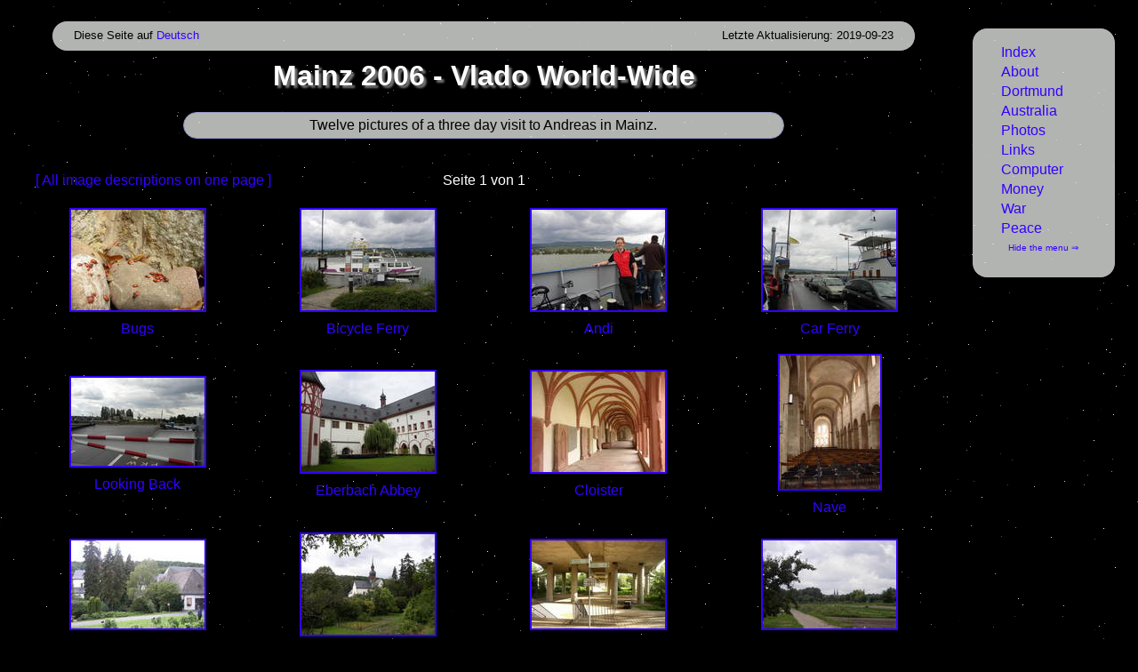

--- FILE ---
content_type: text/html; charset=iso-8859-1
request_url: https://vlado-do.de/photos/thumbnails.php?src=mainz_2006
body_size: 2311
content:
<!DOCTYPE html PUBLIC "-//W3C//DTD XHTML+RDFa 1.0//EN" "http://www.w3.org/MarkUp/DTD/xhtml-rdfa-1.dtd">
<html xmlns="http://www.w3.org/1999/xhtml">

<head>
  <title>Photo Gallery Mainz 2006 - Vlado World-Wide</title>
  <meta http-equiv="Content-Type" content="text/html; charset=iso-8859-1" />
    <meta name="robots" content="follow" />
  <meta name="description" content=" - Photo Gallery created with dFG V3.3.7 alpha2 (http://dfg.fieroch.de)" />
 <link rel="stylesheet" type="text/css" media="all" href="../css/main.css" />
 <link rel="stylesheet" type="text/css" media="screen" href="../css/default.css" title="Style for Vlado World-Wide" />
 <link rel="stylesheet" type="text/css" media="print, embossed, braille" href="../css/print.css" />
 <link rel="alternate stylesheet" type="text/css"  media="screen" href="../css/print.css" title="Menu on top" />
 <link rel="alternate stylesheet" type="text/css"  media="screen" href="../css/plain.css" title="plain" />
 <link rel="alternate stylesheet" type="text/css"  media="screen" href="../css/default.css" title="Hidden menu" />
 <link rel="alternate stylesheet" type="text/css"  media="screen" href="../css/hide_menu.css" title="Hidden menu" />
 <link rel="alternate stylesheet" type="text/css"  media="screen" href="../css/default.css" title="Menu to the right" />
 <link rel="alternate stylesheet" type="text/css"  media="screen" href="../css/menu_right.css" title="Menu to the right" />
 <link rel="stylesheet" type="text/css" href="../css/xp1.css" title="Style for Vlado World-Wide" />
 <link rel="alternate stylesheet" type="text/css" href="../css/xp1.css" title="Hidden menu" />
 <link rel="alternate stylesheet" type="text/css" href="../css/xp1.css" title="Menu to the right" />
<!-- special style additions for browsers that do not support CSS 3: //-->
 <link rel="stylesheet" type="text/css" media="screen" href="../css/main_moz.css" title="Style for Vlado World-Wide" />
 <link rel="alternate stylesheet" type="text/css" media="screen" href="../css/main_moz.css" title="Menu to the right" />
 <link rel="alternate stylesheet" type="text/css" media="screen" href="../css/main_moz.css" title="Hidden menu" />
 <script type="text/javascript" src="../Include/styleswitcher.js"></script>
  <link rel="stylesheet" type="text/css" media="screen" href="style.css" />
  <link rel="shortcut icon" href="../pic/mog16x16.png" />
</head>

<body>


<div class="pinmenu frame">
<div class="i"><a href="../" title="The first page">Index</a></div>
<div class="i"><a href="../about/" title="Who is this Vlado guy?">About</a></div><div class="i"><a href="../dortmund/" title="Dortmund - what?s that?">Dortmund</a></div>
<div class="i"><a href="../australia/" title="Pictures and reports from Down Under">Australia</a></div>
<div class="i"><a href="../photos/" title="The world through Vlado?s eyes">Photos</a></div>
<div class="i"><a href="../links/" title="Things I consider interesting and/or important on the Web">Links</a></div>
<div class="i"><a href="../pc-tips/" title="Free software &amp; my programs">Computer</a></div>
   <div class="i"><a href="../money/" title="?Why is there no money left?? There is an alternative to economising or depts!">Money</a></div>
   <div class="i"><a href="../war/" title="A depressing topic, but it&rdquo;s important">War</a></div>
<div class="i"><a href="../peace/" title="Aim: to live in peace (and freedom)">Peace</a></div>
<div class="hide_menu"><a href="#" title="Hide the menu" onclick="setActiveStyleSheet('Hidden menu');return false;">Hide the menu &rArr;</a></div>
<div class="show_menu"><a href="#" title="Show the menu" onclick="setActiveStyleSheet('Style for Vlado World-Wide');return false;">&lArr; Show the menu</a></div></div>
<div id="page">

<div id="bracket">

<table class="thumbnails"><tr><td colspan='4'><div class="header frame"><div class="language">Diese Seite auf <a href="galerie.php?src=mainz_2006&amp;seite=1">Deutsch</a></div><div class="update" id="top">Letzte Aktualisierung: 2019-09-23</div>
</div><h1 class="title">Mainz 2006 - Vlado World-Wide</h1>
<h2 class="subtitle"></h2><div class="thumbtext">Twelve pictures of a three day visit to Andreas in Mainz.</div></td></tr>
<tr>
   <td colspan='4' style='border-bottom:3px solid black'><div class="description-link"><a href="descriptions.php?src=mainz_2006">[ All image descriptions on one page ]</a></div>
<div class='seitenvonn'>Seite 1 von 1</div></td>
</tr>

<tr>
  <td><a href="image.php?src=mainz_2006&amp;img=2006-08-20__13-29-39"><img src="mainz_2006/thumbs/2006-08-20__13-29-39" alt="2006-08-20__13-29-39" title=""/><br /> Bugs</a></td>
  <td><a href="image.php?src=mainz_2006&amp;img=2006-08-21__12-01-17"><img src="mainz_2006/thumbs/2006-08-21__12-01-17" alt="2006-08-21__12-01-17" title=""/><br /> Bicycle Ferry</a></td>
  <td><a href="image.php?src=mainz_2006&amp;img=2006-08-21__13-21-54"><img src="mainz_2006/thumbs/2006-08-21__13-21-54" alt="2006-08-21__13-21-54" title=""/><br /> Andi</a></td>
  <td><a href="image.php?src=mainz_2006&amp;img=2006-08-21__13-22-19"><img src="mainz_2006/thumbs/2006-08-21__13-22-19" alt="2006-08-21__13-22-19" title=""/><br /> Car Ferry</a></td>
</tr>
<tr>
  <td><a href="image.php?src=mainz_2006&amp;img=2006-08-21__13-22-43"><img src="mainz_2006/thumbs/2006-08-21__13-22-43" alt="2006-08-21__13-22-43" title=""/><br /> Looking Back</a></td>
  <td><a href="image.php?src=mainz_2006&amp;img=2006-08-21__15-16-46"><img src="mainz_2006/thumbs/2006-08-21__15-16-46" alt="2006-08-21__15-16-46" title=""/><br /> Eberbach Abbey</a></td>
  <td><a href="image.php?src=mainz_2006&amp;img=2006-08-21__15-17-09"><img src="mainz_2006/thumbs/2006-08-21__15-17-09" alt="2006-08-21__15-17-09" title=""/><br /> Cloister</a></td>
  <td><a href="image.php?src=mainz_2006&amp;img=2006-08-21__15-31-09"><img src="mainz_2006/thumbs/2006-08-21__15-31-09" alt="2006-08-21__15-31-09" title=""/><br /> Nave</a></td>
</tr>
<tr>
  <td><a href="image.php?src=mainz_2006&amp;img=2006-08-21__16-48-27"><img src="mainz_2006/thumbs/2006-08-21__16-48-27" alt="2006-08-21__16-48-27" title=""/><br /> Behind Trees</a></td>
  <td><a href="image.php?src=mainz_2006&amp;img=2006-08-21__16-50-31"><img src="mainz_2006/thumbs/2006-08-21__16-50-31" alt="2006-08-21__16-50-31" title=""/><br /> Postcard Sight</a></td>
  <td><a href="image.php?src=mainz_2006&amp;img=2006-08-21__18-26-40"><img src="mainz_2006/thumbs/2006-08-21__18-26-40" alt="2006-08-21__18-26-40" title=""/><br /> Freeway Bridge</a></td>
  <td><a href="image.php?src=mainz_2006&amp;img=2006-08-22__11-02-09"><img src="mainz_2006/thumbs/2006-08-22__11-02-09" alt="2006-08-22__11-02-09" title=""/><br /> Gonsenheim</a></td>
</tr>
<tr>
   <td colspan='4' style='border-top:3px solid black'>
<div class='seitenvonn'>Seite 1 von 1</div></td>
</tr>

<tr><td colspan="4">
<!-- DO NOT REMOVE THE COPYRIGHT OR YOU OFFEND AGAINST THE LICENSE AGREEMENT!!!
NICHT DAS COPYRIGHT ENTFERNEN ODER DU VERSTÃ–SST GEGEN DAS LIZENZ-ABKOMMEN!!! //-->
<div class="copyright">
Gallery created with <a href="http://www.vlado-do.de/download/#dfg" title="dFG download">dFG V3.3.7 alpha2</a> &copy; by Alexander Fieroch

</div>

<div class="footer frame">

<div style="float:right">
<a href="http://validator.w3.org/check?uri=http://vlado-do.de/photos/thumbnails.php?src=mainz_2006"><img width="88" height="31" src="../pic/valid-xhtml-rdfa.png" alt="Valid XHTML logo" title="Correct XHTML!" /></a>
<a href="http://jigsaw.w3.org/css-validator/validator?uri=http://vlado-do.de/photos/thumbnails.php?src=mainz_2006&amp;profile=css3"><img width="88" height="31" src="../pic/vcss.png" alt="Valid CSS logo" title="Correct CSS!" /></a></div>

<a href="#top"><img src="../pic/xgoup.png" width="26" height="26" alt="anf" title="Top of this page" /></a>
<a href="http://vlado-do.de/" title="Im Internet zu Vlados Homepage"><b>Vlado Weltweit</b></a>
</div>

</td></tr>

</table>


<div id='filler'>_ _ _ _ _ _ _ _ _ _ _ _ _ _ _ _ _ _ _ _ _ _ _ _ _ _ _ _</div> 

</div>

</div>

</body>
</html>


--- FILE ---
content_type: text/css
request_url: https://vlado-do.de/css/main.css
body_size: 1465
content:
@charset "UTF-8";
/* Achtung! Enthält ein paar absolute Pfade für Bilder! */
small.x { font-size:x-small; }
.small { font-size:small; } 
div.seitenEnde { clear:both;font-size:smaller; }
hr { width:95%;height:5px; }
.clear { clear:both; }

img { border-width:0px; }

b.arr { font-weight:bold; }

a img, .border, img.linksBild, img.rechtsBild { border-width:2px;border-style:solid;border-color:black; }

img.noborder, div.footer img { border-width:0px }

img.up {margin-right:4em;}

img.linksBild { float:left; }
img.rechtsBild { float:right; }

img.linksBild, img.rechtsBild { margin:10px; }

img.pf { border-width:0px;margin-right:0.5em; }

/* ex-links (Studium-Seite) */
b.exa { color:#330000;text-decoration:underline;background-color:transparent;font-weight:normal; }

div.folie { 
  width:55%;
  background-color:#FFFFFF;
  color:#000033;
  font-size:smaller;
  padding:5px;
  border-width:thin;
  border-color:#CCCCCC;
  border-style:outset;
  margin-left:1em;
 }

div.language { float:left; }
div.update { float:right; }
div.vww { float:left;font-weight:bold;margin-left:20%; }

a.trenner:hover  { color:black;background-color:transparent; }
a.trenner img { border-width:0px;margin-bottom:0.5em; }

ul.toc, ul.tocbr { list-style-image:url(/pic/xgdown.gif);line-height:140%; }
ul.toc { float:left;margin-right:1em; }
li.other { list-style-image:url(/pic/xgright.gif); }

div.header, div.footer {
    padding-top:0.5em;
    padding-bottom:0.5em;
    padding-left:1.5em;
    padding-right:1.5em;
    margin-left:2em;
    margin-right:2em;
}

div.header { height: 1.1em;text-align:center; }

div.language, div.update{ font-size:smaller; }

div.footer{ margin-bottom:1em;clear:both; }

div.dummy { 
    clear:right;
}

#bracket{
    border: white 0px solid;
    max-width:60em;
    float:right;
}

#filler{
 font-size:300%;
 line-height:1px;
 background-color:transparent;
 color:transparent;
}

div.content { 
  margin:1em;
}

ul.sub {
    font-weight:normal;
    font-size:smaller;
    background-color:#FFE8E0;
    width:50%;
    text-align:left;
    margin:0px;
}

ul.sub li { margin-left: -2em;list-style:none; }

li.title { list-style-type:none;text-align:center;font-style:italic;margin-bottom:0.5em; }

iframe.phpBox {
  position:fixed;
  bottom:1em;
  left:0.4em;
  z-index:0;
  width:11em;
  height:7em;
  border-width:0px;
}

/* drei Zeilen fuer die Photo-Seite */
   div.block, p.photograph { clear:left }
   div.block { padding-top:13px; }
   p.photograph { font-size:smaller }

/* Wird auf der Nibbles-Seite gebraucht */
  a.n {text-decoration:none;font-size:large;}

div.file { background-color:#CCCCFF;color:black;border-width:5px;border-style:double;padding:1em; }
b.file { font-family: monospace }

.zentr { text-align:center; }

pre.file { 
  background-color:#CCCCCC;
  color:#000000;
  border-width:thin;
  border-color:#9999FF;
  border-style:outset;
  padding:0.5em;
}

pre.output {
  background-color:#000;
  color:#FFF;
  border-width:thin;
  border-color:#9999FF;
  border-style:outset;
  padding:0.5em;
  max-width:40em;
  margin:auto;
}

p.counter { margin-left:2em;font-size:small;clear:left; }

@font-face {
  font-family:"Alte Schwabacher"; font-style: normal; font-weight: normal;
    src: url(http://vlado-do.de/css/ALTESCH1.eot); /* IE */
    src:local("Alte Schwabacher"), url(AlteSchwabacher.ttf) format("truetype");
}
@font-face {
  font-family:"Alte Schwabacher"; font-style:italic; font-weight:normal;
    src: url(http://vlado-do.de/css/ALTESCH0.eot); /* IE */
    src: local("Alte Schwabacher DemiBold"), url(AlteSchwabacherDemi.ttf) format("truetype"); }

@font-face { font-family:"Alte Schwabacher"; font-style:normal; font-weight:bold;
    src: url(http://vlado-do.de/css/ALTESCH0.eot); /* IE */
    src: local("Alte Schwabacher DemiBold"), url(AlteSchwabacherDemi.ttf) format("truetype"); }

/* Für "Anfang" (news) und "Archiv" (old_news) */
p.d { padding:0.2em;width:8em;text-align:center; }

/* Für Warnungen zu veralteten Browsern */
p.warn { background-color:#FFCC33;color:black;border-width:2px;border-color:black;border-style:solid;width:90%;margin:auto;padding:0.5em; }

div.diaspx { text-align:center; }

div.green-white-box { margin:auto;width:90%;background-color:white;border:1px solid green; }


--- FILE ---
content_type: text/css
request_url: https://vlado-do.de/css/default.css
body_size: 1675
content:
@charset "UTF-8";

a:link { color:#30F;background-color:transparent; }
a:active { color:#C03;background-color:transparent; }
a:visited { color:#906;background-color:transparent; }
a:hover { color:#C03;background-color:transparent; }
.hover { color:#C03;background-color:transparent; }
.rot { color:#F00;background-color:transparent; }

div, td, th, p, ol, ul, h1, h2, h3, h4, h5, blockquote { font-family:Arial,Helvetica,sans-serif;text-align:justify; }
h1 {text-align:center;text-shadow: 0.1em 0.1em 0.07em #777;}
.serif { font-family:'Times New Roman',Times,serif }

a:link img { border-color:#30F; }
a:active img { border-color:#C03; }
a:visited img { border-color:#906; }
a:hover img { border-color:#C03; }

div.frame { 
    background-color: #FFF;color:#000;
}

div.show_menu { width:100%;text-align:left;visibility:collapse;font-size:small; }
div.hide_menu { padding-left:3em;visibility:collapse;font-size:small; }

table.thumbnails { margin-left: 1em; }

div.pinmenu {
  float:right;
  position:fixed;
  top:2em;
  right:2%;
  padding-top:1em;
  line-height:140%;
  width: 10em;
  text-align:left;
  z-index:1;
}

div.pinmenu div { margin-left:1em; }

div.pinmenu, #diaspora {
  box-shadow: 10px 5px 10px #333;
}

div.content, div.makethumbs {
    border-width:3px;
    border-color:#3300CC;
    border-style:solid;
    padding:1em;
}

#page {
    max-width:72em; /* change according to bracket, menu */
    padding-right:11em;
    margin:auto;
    border: green solid 0px;
}

div.i a, ul.sub li a {
    display: block;
    padding-left:1em;margin-right:1em;
}

/* Spezielle Farben für Verweise in xplanet-Seiten: */
body.xpb a:link {color:#3F0;background-color:transparent;}
body.xpb a:visited {color:#FC0;background-color:transparent;}
body.xpb a:hover {color:#CFC;background-color:transparent;}

/* Die Blöcke mit weißem Hintergrund bekommen wieder normale Farben: */
div.xpw a:link { color:#30F;background-color:transparent; }
div.xpw a:active { color:#C03;background-color:transparent; }
div.xpw a:visited { color:#906;background-color:transparent; }
div.xpw a:hover { color:#C03;background-color:transparent; }

div.frame a { text-decoration:none; }
div.frame a:link { color:#30F;background-color:transparent; }
div.frame a:active { color:#F00;background-color:transparent; }
div.frame a:visited { color:#30F;background-color:transparent; }
div.frame a:hover { color:#003;background-color: #CF9; }

/* CSS3 properties for use with Opera 10.5, Gecko 2.0 and other new browsers (although Gecko 1.9 and WebKit still need specific prefixes */
div.frame, div.i a, div.content, div.contentb, div.makethumbs, ul.sub li a, ul.sub, p.news, p.d, .round, ul.news, div.thumbtext, div.img_txt, td.descr {
 border-radius: 1em; /* border-radius validiert leider nicht */
 background-clip: padding-box;
}

div.footer a:hover { color:#C03;background-color:transparent; }

div.show_menu { width:100%;text-align:right;visibility:collapse;font-size:x-small; }
div.hide_menu { margin-left:4em;visibility:visible;font-size:x-small; }

body, body.bg3, body.bg4, body.bg5, body.bg7, body.gjd, body.gjdf, body.pc { background-position:left top;background-repeat:repeat-y; color:black; background-attachment:scroll; }

body { background-image:url(/pic/bg.jpg); background-color:#FFC; }
body.pc { background-image:url(/pic/pc-innenleben.jpg); background-color:#CECECE; }
body.bg3 { background-image:url(/pic/bg3.jpg); background-color:#00CC99; }
body.bg4 { background-image:url(/pic/bg4.jpg); background-color:#F93; }
body.bg5 { background-image:url(/pic/bg5.jpg); background-color:#3F6; }
body.bg7 { background-image:url(/pic/bg7.jpg); background-color:#CCC; }
body.gjd { background-image:url(/pic/bg_gjd.jpg); background-color:#ede1e1; }
body.gjdf { background-image:url(/pic/bg_gruen-hellblau.jpg); background-color:#b8b8f9; }

body.xplanet ul.news, body.xplanet p.news, .xpw, body.xplanet .frame { background-position:center;background-repeat:no-repeat;background-attachment:fixed;color:black;background-color:#b3b3b3; }

body.xpb div.content { background-color:#010066; }

/* Für "Achiv" (old_news) */
body.bg7 p.d { color:black;background-color:#CCCCFF;border-width:1px;border-color:black;border-style:solid; }
body.bg7 ul.news { background-color:transparent; }

/* set the defaults for the many xplanet background image pages */
body.xplanet, body.xplanet div.content { background-position:center;background-repeat:no-repeat;background-attachment:fixed; }
body.xplanet { background-color:black; color:white; }

#diaspora { width:50%;max-width:40em;max-height:33%;background-color:white;border-radius:1em;color:#333;padding:0.5em;padding-right:1em;margin:1em;position:fixed;right:1em;bottom:1em;overflow: auto; overflow-x: hidden; }
#diaspora li { text-align:left; }
#diaspora li p { text-align:left;font-size:small; }

img.diasplogo { margin:15px;float:right; }
#diaspora a.back, #diaspora a.back img { visibility:collapse; }
div.diaspx a { margin-left:1em;text-decoration:none; }
#normalstyle { visibility:collapse; }
#diaspora h2 { font-size:medium;float:left; }
#diaspora h3 { font-size:small; }

.hyphen { hyphens:auto; }


--- FILE ---
content_type: text/css
request_url: https://vlado-do.de/css/xp1.css
body_size: 614
content:
@charset "UTF-8";
body.xp01_00 { background-image:url(/pic/xplanet/01_00.jpg); }
body.xp01_00 .frame, body.xp01_00 .news, body.xp01_00 .xpw { background-image:url(/pic/xplanet/01_00w.jpg); }
body.b01_00 div.content { background-image:url(/pic/xplanet/01_00b.jpg); }
body.xp01_01 { background-image:url(/pic/xplanet/01_01.jpg); }
body.xp01_01 .frame, body.xp01_01 .news, body.xp01_01 .xpw { background-image:url(/pic/xplanet/01_01w.jpg); }
body.b01_01 div.content { background-image:url(/pic/xplanet/01_01b.jpg); }
body.xp01_02 { background-image:url(/pic/xplanet/01_02.jpg); }
body.xp01_02 .frame, body.xp01_02 .news, body.xp01_02 .xpw { background-image:url(/pic/xplanet/01_02w.jpg); }
body.b01_02 div.content { background-image:url(/pic/xplanet/01_02b.jpg); }
body.xp01_03 { background-image:url(/pic/xplanet/01_03.jpg); }
body.xp01_03 .frame, body.xp01_03 .news, body.xp01_03 .xpw { background-image:url(/pic/xplanet/01_03w.jpg); }
body.b01_03 div.content { background-image:url(/pic/xplanet/01_03b.jpg); }
body.xp01_04 { background-image:url(/pic/xplanet/01_04.jpg); }
body.xp01_04 .frame, body.xp01_04 .news, body.xp01_04 .xpw { background-image:url(/pic/xplanet/01_04w.jpg); }
body.b01_04 div.content { background-image:url(/pic/xplanet/01_04b.jpg); }
body.xp01_05 { background-image:url(/pic/xplanet/01_05.jpg); }
body.xp01_05 .frame, body.xp01_05 .news, body.xp01_05 .xpw { background-image:url(/pic/xplanet/01_05w.jpg); }
body.b01_05 div.content { background-image:url(/pic/xplanet/01_05b.jpg); }
body.xp01_06 { background-image:url(/pic/xplanet/01_06.jpg); }
body.xp01_06 .frame, body.xp01_06 .news, body.xp01_06 .xpw { background-image:url(/pic/xplanet/01_06w.jpg); }
body.b01_06 div.content { background-image:url(/pic/xplanet/01_06b.jpg); }
body.xp01_07 { background-image:url(/pic/xplanet/01_07.jpg); }
body.xp01_07 .frame, body.xp01_07 .news, body.xp01_07 .xpw { background-image:url(/pic/xplanet/01_07w.jpg); }
body.b01_07 div.content { background-image:url(/pic/xplanet/01_07b.jpg); }
body.xp01_08 { background-image:url(/pic/xplanet/01_08.jpg); }
body.xp01_08 .frame, body.xp01_08 .news, body.xp01_08 .xpw { background-image:url(/pic/xplanet/01_08w.jpg); }
body.b01_08 div.content { background-image:url(/pic/xplanet/01_08b.jpg); }
body.xp01_09 { background-image:url(/pic/xplanet/01_09.jpg); }
body.xp01_09 .frame, body.xp01_09 .news, body.xp01_09 .xpw { background-image:url(/pic/xplanet/01_09w.jpg); }
body.b01_09 div.content { background-image:url(/pic/xplanet/01_09b.jpg); }
body.xp01_10 { background-image:url(/pic/xplanet/01_10.jpg); }
body.xp01_10 .frame, body.xp01_10 .news, body.xp01_10 .xpw { background-image:url(/pic/xplanet/01_10w.jpg); }
body.b01_10 div.content { background-image:url(/pic/xplanet/01_10b.jpg); }
body.xp01_11 { background-image:url(/pic/xplanet/01_11.jpg); }
body.xp01_11 .frame, body.xp01_11 .news, body.xp01_11 .xpw { background-image:url(/pic/xplanet/01_11w.jpg); }
body.b01_11 div.content { background-image:url(/pic/xplanet/01_11b.jpg); }
body.xp01_12 { background-image:url(/pic/xplanet/01_12.jpg); }
body.xp01_12 .frame, body.xp01_12 .news, body.xp01_12 .xpw { background-image:url(/pic/xplanet/01_12w.jpg); }
body.b01_12 div.content { background-image:url(/pic/xplanet/01_12b.jpg); }
body.xp01_13 { background-image:url(/pic/xplanet/01_13.jpg); }
body.xp01_13 .frame, body.xp01_13 .news, body.xp01_13 .xpw { background-image:url(/pic/xplanet/01_13w.jpg); }
body.b01_13 div.content { background-image:url(/pic/xplanet/01_13b.jpg); }
body.xp01_14 { background-image:url(/pic/xplanet/01_14.jpg); }
body.xp01_14 .frame, body.xp01_14 .news, body.xp01_14 .xpw { background-image:url(/pic/xplanet/01_14w.jpg); }
body.b01_14 div.content { background-image:url(/pic/xplanet/01_14b.jpg); }
body.xp01_15 { background-image:url(/pic/xplanet/01_15.jpg); }
body.xp01_15 .frame, body.xp01_15 .news, body.xp01_15 .xpw { background-image:url(/pic/xplanet/01_15w.jpg); }
body.b01_15 div.content { background-image:url(/pic/xplanet/01_15b.jpg); }
body.xp01_16 { background-image:url(/pic/xplanet/01_16.jpg); }
body.xp01_16 .frame, body.xp01_16 .news, body.xp01_16 .xpw { background-image:url(/pic/xplanet/01_16w.jpg); }
body.b01_16 div.content { background-image:url(/pic/xplanet/01_16b.jpg); }
body.xp01_17 { background-image:url(/pic/xplanet/01_17.jpg); }
body.xp01_17 .frame, body.xp01_17 .news, body.xp01_17 .xpw { background-image:url(/pic/xplanet/01_17w.jpg); }
body.b01_17 div.content { background-image:url(/pic/xplanet/01_17b.jpg); }
body.xp01_18 { background-image:url(/pic/xplanet/01_18.jpg); }
body.xp01_18 .frame, body.xp01_18 .news, body.xp01_18 .xpw { background-image:url(/pic/xplanet/01_18w.jpg); }
body.b01_18 div.content { background-image:url(/pic/xplanet/01_18b.jpg); }
body.xp01_19 { background-image:url(/pic/xplanet/01_19.jpg); }
body.xp01_19 .frame, body.xp01_19 .news, body.xp01_19 .xpw { background-image:url(/pic/xplanet/01_19w.jpg); }
body.b01_19 div.content { background-image:url(/pic/xplanet/01_19b.jpg); }
body.xp01_20 { background-image:url(/pic/xplanet/01_20.jpg); }
body.xp01_20 .frame, body.xp01_20 .news, body.xp01_20 .xpw { background-image:url(/pic/xplanet/01_20w.jpg); }
body.b01_20 div.content { background-image:url(/pic/xplanet/01_20b.jpg); }
body.xp01_21 { background-image:url(/pic/xplanet/01_21.jpg); }
body.xp01_21 .frame, body.xp01_21 .news, body.xp01_21 .xpw { background-image:url(/pic/xplanet/01_21w.jpg); }
body.b01_21 div.content { background-image:url(/pic/xplanet/01_21b.jpg); }
body.xp01_22 { background-image:url(/pic/xplanet/01_22.jpg); }
body.xp01_22 .frame, body.xp01_22 .news, body.xp01_22 .xpw { background-image:url(/pic/xplanet/01_22w.jpg); }
body.b01_22 div.content { background-image:url(/pic/xplanet/01_22b.jpg); }
body.xp01_23 { background-image:url(/pic/xplanet/01_23.jpg); }
body.xp01_23 .frame, body.xp01_23 .news, body.xp01_23 .xpw { background-image:url(/pic/xplanet/01_23w.jpg); }
body.b01_23 div.content { background-image:url(/pic/xplanet/01_23b.jpg); }


--- FILE ---
content_type: text/css
request_url: https://vlado-do.de/photos/style.css
body_size: 1446
content:
@charset "UTF-8";
/* additional formats for photo galleries */
/* w3 version without round corners (-moz-border-radius) */

td { text-align:center; }
body {background-color:black;color:white;background-image:url(pic/Stars.png);}
div.img_txt, div.thumbtext, div.copyright, div.frame {background-image:url(pic/Stars_w.png);}
body, div.img_txt, div.thumbtext, div.copyright, div.frame { background-position:center;background-repeat:repeat;background-attachment:fixed; }
div.img_txt, div.thumbtext { background-color:#CCC;color:black; }
table.thumbnails, table.thumbnails td {border-width:0px;}
table.descr {max-width:60em;margin:auto;}
table.thumbnails a:hover { color:#C03;background-color:transparent; }

/* override bracket size */

#bracket { max-width:1200px; }

/* the extras: */

div.makethumbs {
    border-width:3px;
    border-color:#3300CC;
    border-style:solid;
    padding:1em;
}

img { margin-bottom:0.8em;border-width:3px;border-style:solid; }

div.makethumbs img { border-width:2px;margin-bottom:3px; }

p.buttons { clear:both;font-size:smaller;text-align:center; }

p.a, p.e, p.d, ul.a {
    border-style:solid;
    padding:0.7em;
    width:42%;
    border-width:2px;
}

p.a {
  border-color:#009;
  margin-left:0.7em;
  clear:both;    
}

/* list instead of box - first only for 2003-08-03__16-13-44 */
ul.a { 
  text-align:left;
  border-color:#009;
  font-size:smaller;
  padding-left:2em;
  clear:both;
}

p.e {
    float:left;
    border-color:#900;
    margin-left:0.7em;
}

p.d {
    float:right;
    border-color:#090;
    margin-right:0.7em;
}

img.linksBild { float:left; }
img.rechtsBild { float:right; }
img.linksBild, img.rechtsBild { margin:10px;border-width:2px;border-style:solid; }

/* This is only used in the picture index created by makethumbs.sh */
blockquote { clear:both; }

/* new styles for dFG */

h2.img_title { font-size:large;margin:0px;padding-top:10px; }
div.filename { float:right;font-size:x-small;clear:right; }
div.img_nr { float:right; }

div.filename, div.img_nr { margin-top:0.5em; }
div.img_navi { margin:auto;clear:both; }
div.img_navi img { border-width:0px;margin:2px; }

/* Haupt-Tabelle: margin-left von Menü abhängig! (-> hide_menu.css) */
table.thumbnails { table-layout:fixed; border:0px; text-align:center; vertical-align:middle; margin-top:0.8em; width:100%; max-width:1040px; }

table.thumbnails td { padding-bottom:0.4em; } 

table.thumbnails a, div.description-link a { text-decoration:none; }

table.thumbnails img { margin:10px; vertical-align:middle; text-align:center; }
table.thumbnails img:hover { border-color:#009; }

img.thumb_forw { border:none; margin:0px; position:relative; right:200px; float:right; }
img.thumb_back { border:none; position:relative; left:200px; float:left; }

div.seitenvonn { margin:auto;width:8em;text-align:center;margin-top:0.8em; }

/* Die Bilder in voller oder verkleinerter Groesse */
img.single_img { border:4px outset #808080; text-align:center; vertical-align:middle; }

div.copyright { font-size:small; text-align:center;clear:both;border-style:dashed; border-width:1px; border-color:#06F; color:#003; background-color:transparent; margin:auto; margin-top:10px; margin-bottom:60px; padding:3px; max-width:60em; max-width:80%; }

div.copyright img { border-width:0;margin:2px;float:left; }

div.thumbtext { width:62%; padding:1em; padding-bottom:5px; padding-top:5px; border-style:solid; border-width:1px; border-color:#99c; background-color:#7ae; color:#000; margin:auto; margin-top:1em; margin-bottom:1em; text-align:center; }

/* Das ist das Layout der Textbox fuer den Text, den man zu jedem Bild speichern kann. */
div.img_txt { max-width:30em; padding:1em; padding-bottom:5px; padding-top:5px; border-style:solid; border-width:1px; border-color:#99c; background-color:#7ae; color:#000; margin:auto; margin-top:2em; margin-bottom:1em; text-align:center; clear:both; }

h1.title { text-align:center;margin-top:10px; }
h2.subtitle { text-align:center;font-size:large; }

div.lang { text-align:right;font-size:smaller;margin-right:30px;float:right; }

p.backlink { text-align:left;float:left;font-size:smaller; }

div.description-link { float:left;margin-left:0.8em;margin-top:0.8em; }

p.clear { clear:both; }

div.footer { text-align:left; }
div.footer img { margin:2px; }



--- FILE ---
content_type: text/css
request_url: https://vlado-do.de/css/print.css
body_size: 299
content:
@charset "UTF-8";

div.pinmenu { width:100%;max-width:70em;margin:auto; }

#blindmenu { width:0px;height:0px; }

div.bracket{ float:none;margin:auto; }


div.i { float:left;border-width:1px;border-color:black;border-style:solid;min-width:10%; }
div.show_menu, div.hide_menu { visibility:collapse;font-size:x-small; }
div.page { clear:both; }
div.frame a { text-decoration:none; }
div.i a, ul.sub li a {
    display: block;
    padding-left:1em;margin-right:1em;
}



--- FILE ---
content_type: text/css
request_url: https://vlado-do.de/css/plain.css
body_size: 833
content:
@charset "UTF-8";
a:link { color:#33FFFF;background-color:transparent; }
a:active { color:#CC0033;background-color:transparent; }
a:visited { color:#990066;background-color:transparent; }
a:hover { color:#CC0033;background-color:transparent; }

body { background-color:#000;color:white;background-image:url(/pic/Stars.png); }
div.content { color:black;background-color:white;background-image:url(/pic/bg_paper.png);background-repeat:repeat-y;background-position:center center }

div.pinmenu {
  float:right;
  position:fixed;
  top:2em;
  right:2%;
  padding-top:1em;
  line-height:140%;
  width: 10em;
  text-align:left;
  z-index:1;
}

#blindmenu {
  background-color:transparent;
  border: red solid 0px;
  margin-top:2em;
  margin-bottom:1em;
  width:10em;
  height:10em;
  float:right;
}


div.pinmenu div { margin-left:1em; }

div.content, div.makethumbs, div.contentb {
    border-width:3px;
    border-color:#3300CC;
    border-style:solid;
    padding:1em;
}

div.content, div.contentb { 
    margin:auto;
    margin-top:1em;
    margin-bottom:1em;
}

ul.sub { list-style:none;margin:0px; }

ul.sub li { margin-left: -2em; }

#page {
  max-width:64em; /* change according to bracket, menu */
  margin: auto;
}

#bracket{
    max-width:42em;
/* 60em */
    float:right;
}

div.show_menu { width:100%;text-align:right;visibility:collapse;font-size:x-small; }
div.hide_menu { margin-left:4em;visibility:collapse;font-size:x-small; }
p.counter { margin-left:3em;font-size:small; }

div.pinmenu li a {
    display: block;
    padding-left:1em;margin-right:1em;
}

div.pinmenu a, div.footer a { text-decoration:none; }
div.pinmenu a:link { color:#3300FF;background-color:transparent; }
div.pinmenu a:active { color:#FF0000;background-color:transparent; }
div.pinmenu a:visited, div.footer a:visited { color:#3300FF;background-color:transparent; }
div.pinmenu a:hover { color:#003;background-color: #CF9; }
div.header, div.footer {
    padding-top:0.5em;
    padding-bottom:0.5em;
    padding-left:1.5em;
    padding-right:1.5em;
    width:92%;
    max-width:58em;
    margin:auto;
}

div.header { height: 1.1em; }

div.header div { font-size:smaller; }

div.language { float:left; }
div.update { float:right; }

div.footer{ margin-bottom:1em; }

div.dummy { 
    clear:right;
}

div.frame { 
    background-color: #FFF;color:#000;
}



--- FILE ---
content_type: text/css
request_url: https://vlado-do.de/css/hide_menu.css
body_size: 398
content:
@charset "UTF-8";

div.pinmenu {
    right:-8.5em;
}

div.show_menu { width:100%;text-align:left;visibility:visible;font-size:x-small; }
div.hide_menu { margin-left:4em;visibility:collapse;font-size:x-small; }

#page {
  padding-right:0em; /* change according to menu */
}

/* fuer dFG-Seiten */

table.thumbnails { border:0px; text-align:center; vertical-align:middle; margin-top:0.8em; position:relative; margin-left: 4em; width:90%; }

#diaspora {width:100px;height:120px;text-align:center;right:-0.5em;overflow:hidden; }

div.diaspx, #diaspora img.diasplogo, #diaspora ul, #diaspora h3 { visibility:collapse; }

#diaspora a.back, #diaspora a.back img { visibility:visible; }

img.diasplogo { margin:0px;float:none;margin-top:-20px; }


--- FILE ---
content_type: text/css
request_url: https://vlado-do.de/css/menu_right.css
body_size: 218
content:
@charset "UTF-8";
div.pinmenu {
    position: fixed;
    right:1em;
}

div.show_menu { width:100%;text-align:right;visibility:collapse;font-size:small; }
div.hide_menu { margin-left:4em;visibility:collapse;font-size:small; }

div.page {
    position:static;
    margin-left: 1em;
    margin-top: 1em;
    width:75%;
}

table.thumbnails { margin-left: 1em; }
